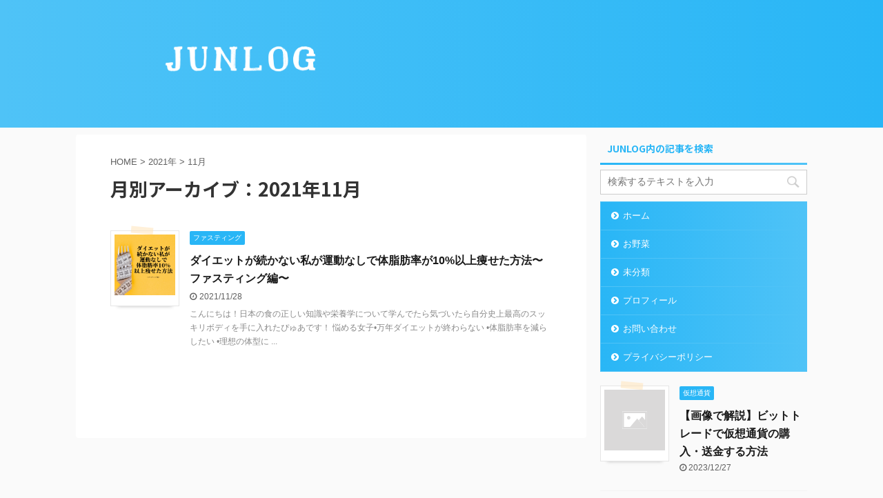

--- FILE ---
content_type: text/html; charset=UTF-8
request_url: https://junnoblog.com/2021/11/
body_size: 11038
content:
<!DOCTYPE html>
<!--[if lt IE 7]>
<html class="ie6" lang="ja"> <![endif]-->
<!--[if IE 7]>
<html class="i7" lang="ja"> <![endif]-->
<!--[if IE 8]>
<html class="ie" lang="ja"> <![endif]-->
<!--[if gt IE 8]><!-->
<html lang="ja" class="">
	<!--<![endif]-->
	<head prefix="og: http://ogp.me/ns# fb: http://ogp.me/ns/fb# article: http://ogp.me/ns/article#">
		<meta charset="UTF-8" >
		<meta name="viewport" content="width=device-width,initial-scale=1.0,user-scalable=no,viewport-fit=cover">
		<meta name="format-detection" content="telephone=no" >

					<meta name="robots" content="noindex,follow">
		
		<link rel="alternate" type="application/rss+xml" title="JUNLOG RSS Feed" href="https://junnoblog.com/feed/" />
		<link rel="pingback" href="https://junnoblog.com/xmlrpc.php" >
		<!--[if lt IE 9]>
		<script src="https://junnoblog.com/wp-content/themes/affinger5/js/html5shiv.js"></script>
		<![endif]-->
				<meta name='robots' content='max-image-preview:large' />
<title>11月 - 2021 - JUNLOG</title>
<link rel='dns-prefetch' href='//webfonts.xserver.jp' />
<link rel='dns-prefetch' href='//www.google.com' />
<link rel='dns-prefetch' href='//ajax.googleapis.com' />
<link rel='dns-prefetch' href='//www.googletagmanager.com' />
<script type="text/javascript">
/* <![CDATA[ */
window._wpemojiSettings = {"baseUrl":"https:\/\/s.w.org\/images\/core\/emoji\/14.0.0\/72x72\/","ext":".png","svgUrl":"https:\/\/s.w.org\/images\/core\/emoji\/14.0.0\/svg\/","svgExt":".svg","source":{"concatemoji":"https:\/\/junnoblog.com\/wp-includes\/js\/wp-emoji-release.min.js?ver=6.4.1"}};
/*! This file is auto-generated */
!function(i,n){var o,s,e;function c(e){try{var t={supportTests:e,timestamp:(new Date).valueOf()};sessionStorage.setItem(o,JSON.stringify(t))}catch(e){}}function p(e,t,n){e.clearRect(0,0,e.canvas.width,e.canvas.height),e.fillText(t,0,0);var t=new Uint32Array(e.getImageData(0,0,e.canvas.width,e.canvas.height).data),r=(e.clearRect(0,0,e.canvas.width,e.canvas.height),e.fillText(n,0,0),new Uint32Array(e.getImageData(0,0,e.canvas.width,e.canvas.height).data));return t.every(function(e,t){return e===r[t]})}function u(e,t,n){switch(t){case"flag":return n(e,"\ud83c\udff3\ufe0f\u200d\u26a7\ufe0f","\ud83c\udff3\ufe0f\u200b\u26a7\ufe0f")?!1:!n(e,"\ud83c\uddfa\ud83c\uddf3","\ud83c\uddfa\u200b\ud83c\uddf3")&&!n(e,"\ud83c\udff4\udb40\udc67\udb40\udc62\udb40\udc65\udb40\udc6e\udb40\udc67\udb40\udc7f","\ud83c\udff4\u200b\udb40\udc67\u200b\udb40\udc62\u200b\udb40\udc65\u200b\udb40\udc6e\u200b\udb40\udc67\u200b\udb40\udc7f");case"emoji":return!n(e,"\ud83e\udef1\ud83c\udffb\u200d\ud83e\udef2\ud83c\udfff","\ud83e\udef1\ud83c\udffb\u200b\ud83e\udef2\ud83c\udfff")}return!1}function f(e,t,n){var r="undefined"!=typeof WorkerGlobalScope&&self instanceof WorkerGlobalScope?new OffscreenCanvas(300,150):i.createElement("canvas"),a=r.getContext("2d",{willReadFrequently:!0}),o=(a.textBaseline="top",a.font="600 32px Arial",{});return e.forEach(function(e){o[e]=t(a,e,n)}),o}function t(e){var t=i.createElement("script");t.src=e,t.defer=!0,i.head.appendChild(t)}"undefined"!=typeof Promise&&(o="wpEmojiSettingsSupports",s=["flag","emoji"],n.supports={everything:!0,everythingExceptFlag:!0},e=new Promise(function(e){i.addEventListener("DOMContentLoaded",e,{once:!0})}),new Promise(function(t){var n=function(){try{var e=JSON.parse(sessionStorage.getItem(o));if("object"==typeof e&&"number"==typeof e.timestamp&&(new Date).valueOf()<e.timestamp+604800&&"object"==typeof e.supportTests)return e.supportTests}catch(e){}return null}();if(!n){if("undefined"!=typeof Worker&&"undefined"!=typeof OffscreenCanvas&&"undefined"!=typeof URL&&URL.createObjectURL&&"undefined"!=typeof Blob)try{var e="postMessage("+f.toString()+"("+[JSON.stringify(s),u.toString(),p.toString()].join(",")+"));",r=new Blob([e],{type:"text/javascript"}),a=new Worker(URL.createObjectURL(r),{name:"wpTestEmojiSupports"});return void(a.onmessage=function(e){c(n=e.data),a.terminate(),t(n)})}catch(e){}c(n=f(s,u,p))}t(n)}).then(function(e){for(var t in e)n.supports[t]=e[t],n.supports.everything=n.supports.everything&&n.supports[t],"flag"!==t&&(n.supports.everythingExceptFlag=n.supports.everythingExceptFlag&&n.supports[t]);n.supports.everythingExceptFlag=n.supports.everythingExceptFlag&&!n.supports.flag,n.DOMReady=!1,n.readyCallback=function(){n.DOMReady=!0}}).then(function(){return e}).then(function(){var e;n.supports.everything||(n.readyCallback(),(e=n.source||{}).concatemoji?t(e.concatemoji):e.wpemoji&&e.twemoji&&(t(e.twemoji),t(e.wpemoji)))}))}((window,document),window._wpemojiSettings);
/* ]]> */
</script>
<style id='wp-emoji-styles-inline-css' type='text/css'>

	img.wp-smiley, img.emoji {
		display: inline !important;
		border: none !important;
		box-shadow: none !important;
		height: 1em !important;
		width: 1em !important;
		margin: 0 0.07em !important;
		vertical-align: -0.1em !important;
		background: none !important;
		padding: 0 !important;
	}
</style>
<link rel='stylesheet' id='wp-block-library-css' href='https://junnoblog.com/wp-includes/css/dist/block-library/style.min.css?ver=6.4.1' type='text/css' media='all' />
<style id='classic-theme-styles-inline-css' type='text/css'>
/*! This file is auto-generated */
.wp-block-button__link{color:#fff;background-color:#32373c;border-radius:9999px;box-shadow:none;text-decoration:none;padding:calc(.667em + 2px) calc(1.333em + 2px);font-size:1.125em}.wp-block-file__button{background:#32373c;color:#fff;text-decoration:none}
</style>
<style id='global-styles-inline-css' type='text/css'>
body{--wp--preset--color--black: #000000;--wp--preset--color--cyan-bluish-gray: #abb8c3;--wp--preset--color--white: #ffffff;--wp--preset--color--pale-pink: #f78da7;--wp--preset--color--vivid-red: #cf2e2e;--wp--preset--color--luminous-vivid-orange: #ff6900;--wp--preset--color--luminous-vivid-amber: #fcb900;--wp--preset--color--light-green-cyan: #7bdcb5;--wp--preset--color--vivid-green-cyan: #00d084;--wp--preset--color--pale-cyan-blue: #8ed1fc;--wp--preset--color--vivid-cyan-blue: #0693e3;--wp--preset--color--vivid-purple: #9b51e0;--wp--preset--color--soft-red: #e6514c;--wp--preset--color--light-grayish-red: #fdebee;--wp--preset--color--vivid-yellow: #ffc107;--wp--preset--color--very-pale-yellow: #fffde7;--wp--preset--color--very-light-gray: #fafafa;--wp--preset--color--very-dark-gray: #313131;--wp--preset--color--original-color-a: #43a047;--wp--preset--color--original-color-b: #795548;--wp--preset--color--original-color-c: #ec407a;--wp--preset--color--original-color-d: #9e9d24;--wp--preset--gradient--vivid-cyan-blue-to-vivid-purple: linear-gradient(135deg,rgba(6,147,227,1) 0%,rgb(155,81,224) 100%);--wp--preset--gradient--light-green-cyan-to-vivid-green-cyan: linear-gradient(135deg,rgb(122,220,180) 0%,rgb(0,208,130) 100%);--wp--preset--gradient--luminous-vivid-amber-to-luminous-vivid-orange: linear-gradient(135deg,rgba(252,185,0,1) 0%,rgba(255,105,0,1) 100%);--wp--preset--gradient--luminous-vivid-orange-to-vivid-red: linear-gradient(135deg,rgba(255,105,0,1) 0%,rgb(207,46,46) 100%);--wp--preset--gradient--very-light-gray-to-cyan-bluish-gray: linear-gradient(135deg,rgb(238,238,238) 0%,rgb(169,184,195) 100%);--wp--preset--gradient--cool-to-warm-spectrum: linear-gradient(135deg,rgb(74,234,220) 0%,rgb(151,120,209) 20%,rgb(207,42,186) 40%,rgb(238,44,130) 60%,rgb(251,105,98) 80%,rgb(254,248,76) 100%);--wp--preset--gradient--blush-light-purple: linear-gradient(135deg,rgb(255,206,236) 0%,rgb(152,150,240) 100%);--wp--preset--gradient--blush-bordeaux: linear-gradient(135deg,rgb(254,205,165) 0%,rgb(254,45,45) 50%,rgb(107,0,62) 100%);--wp--preset--gradient--luminous-dusk: linear-gradient(135deg,rgb(255,203,112) 0%,rgb(199,81,192) 50%,rgb(65,88,208) 100%);--wp--preset--gradient--pale-ocean: linear-gradient(135deg,rgb(255,245,203) 0%,rgb(182,227,212) 50%,rgb(51,167,181) 100%);--wp--preset--gradient--electric-grass: linear-gradient(135deg,rgb(202,248,128) 0%,rgb(113,206,126) 100%);--wp--preset--gradient--midnight: linear-gradient(135deg,rgb(2,3,129) 0%,rgb(40,116,252) 100%);--wp--preset--font-size--small: 13px;--wp--preset--font-size--medium: 20px;--wp--preset--font-size--large: 36px;--wp--preset--font-size--x-large: 42px;--wp--preset--spacing--20: 0.44rem;--wp--preset--spacing--30: 0.67rem;--wp--preset--spacing--40: 1rem;--wp--preset--spacing--50: 1.5rem;--wp--preset--spacing--60: 2.25rem;--wp--preset--spacing--70: 3.38rem;--wp--preset--spacing--80: 5.06rem;--wp--preset--shadow--natural: 6px 6px 9px rgba(0, 0, 0, 0.2);--wp--preset--shadow--deep: 12px 12px 50px rgba(0, 0, 0, 0.4);--wp--preset--shadow--sharp: 6px 6px 0px rgba(0, 0, 0, 0.2);--wp--preset--shadow--outlined: 6px 6px 0px -3px rgba(255, 255, 255, 1), 6px 6px rgba(0, 0, 0, 1);--wp--preset--shadow--crisp: 6px 6px 0px rgba(0, 0, 0, 1);}:where(.is-layout-flex){gap: 0.5em;}:where(.is-layout-grid){gap: 0.5em;}body .is-layout-flow > .alignleft{float: left;margin-inline-start: 0;margin-inline-end: 2em;}body .is-layout-flow > .alignright{float: right;margin-inline-start: 2em;margin-inline-end: 0;}body .is-layout-flow > .aligncenter{margin-left: auto !important;margin-right: auto !important;}body .is-layout-constrained > .alignleft{float: left;margin-inline-start: 0;margin-inline-end: 2em;}body .is-layout-constrained > .alignright{float: right;margin-inline-start: 2em;margin-inline-end: 0;}body .is-layout-constrained > .aligncenter{margin-left: auto !important;margin-right: auto !important;}body .is-layout-constrained > :where(:not(.alignleft):not(.alignright):not(.alignfull)){max-width: var(--wp--style--global--content-size);margin-left: auto !important;margin-right: auto !important;}body .is-layout-constrained > .alignwide{max-width: var(--wp--style--global--wide-size);}body .is-layout-flex{display: flex;}body .is-layout-flex{flex-wrap: wrap;align-items: center;}body .is-layout-flex > *{margin: 0;}body .is-layout-grid{display: grid;}body .is-layout-grid > *{margin: 0;}:where(.wp-block-columns.is-layout-flex){gap: 2em;}:where(.wp-block-columns.is-layout-grid){gap: 2em;}:where(.wp-block-post-template.is-layout-flex){gap: 1.25em;}:where(.wp-block-post-template.is-layout-grid){gap: 1.25em;}.has-black-color{color: var(--wp--preset--color--black) !important;}.has-cyan-bluish-gray-color{color: var(--wp--preset--color--cyan-bluish-gray) !important;}.has-white-color{color: var(--wp--preset--color--white) !important;}.has-pale-pink-color{color: var(--wp--preset--color--pale-pink) !important;}.has-vivid-red-color{color: var(--wp--preset--color--vivid-red) !important;}.has-luminous-vivid-orange-color{color: var(--wp--preset--color--luminous-vivid-orange) !important;}.has-luminous-vivid-amber-color{color: var(--wp--preset--color--luminous-vivid-amber) !important;}.has-light-green-cyan-color{color: var(--wp--preset--color--light-green-cyan) !important;}.has-vivid-green-cyan-color{color: var(--wp--preset--color--vivid-green-cyan) !important;}.has-pale-cyan-blue-color{color: var(--wp--preset--color--pale-cyan-blue) !important;}.has-vivid-cyan-blue-color{color: var(--wp--preset--color--vivid-cyan-blue) !important;}.has-vivid-purple-color{color: var(--wp--preset--color--vivid-purple) !important;}.has-black-background-color{background-color: var(--wp--preset--color--black) !important;}.has-cyan-bluish-gray-background-color{background-color: var(--wp--preset--color--cyan-bluish-gray) !important;}.has-white-background-color{background-color: var(--wp--preset--color--white) !important;}.has-pale-pink-background-color{background-color: var(--wp--preset--color--pale-pink) !important;}.has-vivid-red-background-color{background-color: var(--wp--preset--color--vivid-red) !important;}.has-luminous-vivid-orange-background-color{background-color: var(--wp--preset--color--luminous-vivid-orange) !important;}.has-luminous-vivid-amber-background-color{background-color: var(--wp--preset--color--luminous-vivid-amber) !important;}.has-light-green-cyan-background-color{background-color: var(--wp--preset--color--light-green-cyan) !important;}.has-vivid-green-cyan-background-color{background-color: var(--wp--preset--color--vivid-green-cyan) !important;}.has-pale-cyan-blue-background-color{background-color: var(--wp--preset--color--pale-cyan-blue) !important;}.has-vivid-cyan-blue-background-color{background-color: var(--wp--preset--color--vivid-cyan-blue) !important;}.has-vivid-purple-background-color{background-color: var(--wp--preset--color--vivid-purple) !important;}.has-black-border-color{border-color: var(--wp--preset--color--black) !important;}.has-cyan-bluish-gray-border-color{border-color: var(--wp--preset--color--cyan-bluish-gray) !important;}.has-white-border-color{border-color: var(--wp--preset--color--white) !important;}.has-pale-pink-border-color{border-color: var(--wp--preset--color--pale-pink) !important;}.has-vivid-red-border-color{border-color: var(--wp--preset--color--vivid-red) !important;}.has-luminous-vivid-orange-border-color{border-color: var(--wp--preset--color--luminous-vivid-orange) !important;}.has-luminous-vivid-amber-border-color{border-color: var(--wp--preset--color--luminous-vivid-amber) !important;}.has-light-green-cyan-border-color{border-color: var(--wp--preset--color--light-green-cyan) !important;}.has-vivid-green-cyan-border-color{border-color: var(--wp--preset--color--vivid-green-cyan) !important;}.has-pale-cyan-blue-border-color{border-color: var(--wp--preset--color--pale-cyan-blue) !important;}.has-vivid-cyan-blue-border-color{border-color: var(--wp--preset--color--vivid-cyan-blue) !important;}.has-vivid-purple-border-color{border-color: var(--wp--preset--color--vivid-purple) !important;}.has-vivid-cyan-blue-to-vivid-purple-gradient-background{background: var(--wp--preset--gradient--vivid-cyan-blue-to-vivid-purple) !important;}.has-light-green-cyan-to-vivid-green-cyan-gradient-background{background: var(--wp--preset--gradient--light-green-cyan-to-vivid-green-cyan) !important;}.has-luminous-vivid-amber-to-luminous-vivid-orange-gradient-background{background: var(--wp--preset--gradient--luminous-vivid-amber-to-luminous-vivid-orange) !important;}.has-luminous-vivid-orange-to-vivid-red-gradient-background{background: var(--wp--preset--gradient--luminous-vivid-orange-to-vivid-red) !important;}.has-very-light-gray-to-cyan-bluish-gray-gradient-background{background: var(--wp--preset--gradient--very-light-gray-to-cyan-bluish-gray) !important;}.has-cool-to-warm-spectrum-gradient-background{background: var(--wp--preset--gradient--cool-to-warm-spectrum) !important;}.has-blush-light-purple-gradient-background{background: var(--wp--preset--gradient--blush-light-purple) !important;}.has-blush-bordeaux-gradient-background{background: var(--wp--preset--gradient--blush-bordeaux) !important;}.has-luminous-dusk-gradient-background{background: var(--wp--preset--gradient--luminous-dusk) !important;}.has-pale-ocean-gradient-background{background: var(--wp--preset--gradient--pale-ocean) !important;}.has-electric-grass-gradient-background{background: var(--wp--preset--gradient--electric-grass) !important;}.has-midnight-gradient-background{background: var(--wp--preset--gradient--midnight) !important;}.has-small-font-size{font-size: var(--wp--preset--font-size--small) !important;}.has-medium-font-size{font-size: var(--wp--preset--font-size--medium) !important;}.has-large-font-size{font-size: var(--wp--preset--font-size--large) !important;}.has-x-large-font-size{font-size: var(--wp--preset--font-size--x-large) !important;}
.wp-block-navigation a:where(:not(.wp-element-button)){color: inherit;}
:where(.wp-block-post-template.is-layout-flex){gap: 1.25em;}:where(.wp-block-post-template.is-layout-grid){gap: 1.25em;}
:where(.wp-block-columns.is-layout-flex){gap: 2em;}:where(.wp-block-columns.is-layout-grid){gap: 2em;}
.wp-block-pullquote{font-size: 1.5em;line-height: 1.6;}
</style>
<link rel='stylesheet' id='contact-form-7-css' href='https://junnoblog.com/wp-content/plugins/contact-form-7/includes/css/styles.css?ver=5.7.2' type='text/css' media='all' />
<link rel='stylesheet' id='toc-screen-css' href='https://junnoblog.com/wp-content/plugins/table-of-contents-plus/screen.min.css?ver=2411.1' type='text/css' media='all' />
<link rel='stylesheet' id='normalize-css' href='https://junnoblog.com/wp-content/themes/affinger5/css/normalize.css?ver=1.5.9' type='text/css' media='all' />
<link rel='stylesheet' id='font-awesome-css' href='https://junnoblog.com/wp-content/themes/affinger5/css/fontawesome/css/font-awesome.min.css?ver=4.7.0' type='text/css' media='all' />
<link rel='stylesheet' id='font-awesome-animation-css' href='https://junnoblog.com/wp-content/themes/affinger5/css/fontawesome/css/font-awesome-animation.min.css?ver=6.4.1' type='text/css' media='all' />
<link rel='stylesheet' id='st_svg-css' href='https://junnoblog.com/wp-content/themes/affinger5/st_svg/style.css?ver=6.4.1' type='text/css' media='all' />
<link rel='stylesheet' id='slick-css' href='https://junnoblog.com/wp-content/themes/affinger5/vendor/slick/slick.css?ver=1.8.0' type='text/css' media='all' />
<link rel='stylesheet' id='slick-theme-css' href='https://junnoblog.com/wp-content/themes/affinger5/vendor/slick/slick-theme.css?ver=1.8.0' type='text/css' media='all' />
<link rel='stylesheet' id='fonts-googleapis-notosansjp-css' href='//fonts.googleapis.com/css?family=Noto+Sans+JP%3A400%2C700&#038;display=swap&#038;subset=japanese&#038;ver=6.4.1' type='text/css' media='all' />
<link rel='stylesheet' id='style-css' href='https://junnoblog.com/wp-content/themes/affinger5/style.css?ver=6.4.1' type='text/css' media='all' />
<link rel='stylesheet' id='child-style-css' href='https://junnoblog.com/wp-content/themes/affinger5-child/style.css?ver=6.4.1' type='text/css' media='all' />
<link rel='stylesheet' id='single-css' href='https://junnoblog.com/wp-content/themes/affinger5/st-rankcss.php' type='text/css' media='all' />
<link rel='stylesheet' id='st-themecss-css' href='https://junnoblog.com/wp-content/themes/affinger5/st-themecss-loader.php?ver=6.4.1' type='text/css' media='all' />
<script type="text/javascript" src="//ajax.googleapis.com/ajax/libs/jquery/1.11.3/jquery.min.js?ver=1.11.3" id="jquery-js"></script>
<script type="text/javascript" src="//webfonts.xserver.jp/js/xserverv3.js?fadein=0&amp;ver=2.0.5" id="typesquare_std-js"></script>
<link rel="https://api.w.org/" href="https://junnoblog.com/wp-json/" /><meta name="generator" content="Site Kit by Google 1.124.0" /><meta name="robots" content="noindex, follow" />
<link rel="icon" href="https://junnoblog.com/wp-content/uploads/2020/02/cropped-96295A16-60E2-4DB2-A163-BDFBDF5286F0-2-32x32.png" sizes="32x32" />
<link rel="icon" href="https://junnoblog.com/wp-content/uploads/2020/02/cropped-96295A16-60E2-4DB2-A163-BDFBDF5286F0-2-192x192.png" sizes="192x192" />
<link rel="apple-touch-icon" href="https://junnoblog.com/wp-content/uploads/2020/02/cropped-96295A16-60E2-4DB2-A163-BDFBDF5286F0-2-180x180.png" />
<meta name="msapplication-TileImage" content="https://junnoblog.com/wp-content/uploads/2020/02/cropped-96295A16-60E2-4DB2-A163-BDFBDF5286F0-2-270x270.png" />
			<script>
		(function (i, s, o, g, r, a, m) {
			i['GoogleAnalyticsObject'] = r;
			i[r] = i[r] || function () {
					(i[r].q = i[r].q || []).push(arguments)
				}, i[r].l = 1 * new Date();
			a = s.createElement(o),
				m = s.getElementsByTagName(o)[0];
			a.async = 1;
			a.src = g;
			m.parentNode.insertBefore(a, m)
		})(window, document, 'script', '//www.google-analytics.com/analytics.js', 'ga');

		ga('create', 'UA-157563553-1', 'auto');
		ga('send', 'pageview');

	</script>
				<!-- OGP -->
	
						<meta name="twitter:card" content="summary_large_image">
				<meta name="twitter:site" content="@pureorganic888">
		<meta name="twitter:title" content="JUNLOG">
		<meta name="twitter:description" content="">
		<meta name="twitter:image" content="https://junnoblog.com/wp-content/themes/affinger5/images/no-img.png">
		<!-- /OGP -->
		



<script>
	jQuery(function(){
		jQuery('.st-btn-open').click(function(){
			jQuery(this).next('.st-slidebox').stop(true, true).slideToggle();
			jQuery(this).addClass('st-btn-open-click');
		});
	});
</script>

	<script>
		jQuery(function(){
		jQuery('.post h2 , .h2modoki').wrapInner('<span class="st-dash-design"></span>');
		}) 
	</script>

<script>
	jQuery(function(){
		jQuery("#toc_container:not(:has(ul ul))").addClass("only-toc");
		jQuery(".st-ac-box ul:has(.cat-item)").each(function(){
			jQuery(this).addClass("st-ac-cat");
		});
	});
</script>

<script>
	jQuery(function(){
						jQuery('.st-star').parent('.rankh4').css('padding-bottom','5px'); // スターがある場合のランキング見出し調整
	});
</script>

		<!-- Global site tag (gtag.js) - Google Analytics -->
<script async src="https://www.googletagmanager.com/gtag/js?id=UA-157563553-1"></script>
<script>
  window.dataLayer = window.dataLayer || [];
  function gtag(){dataLayer.push(arguments);}
  gtag('js', new Date());

  gtag('config', 'UA-157563553-1');
</script>

<script data-ad-client="ca-pub-5601285703821275" async src="https://pagead2.googlesyndication.com/pagead/js/adsbygoogle.js"></script>	
	
	</head>
	<body class="archive date not-front-page" >
				<div id="st-ami">
				<div id="wrapper" class="">
				<div id="wrapper-in">
					<header id="">
						<div id="headbox-bg">
							<div id="headbox">

							
								<div id="header-l">
									
									<div id="st-text-logo">
										
            
			
				<!-- キャプション -->
				                
					              		 	 <p class="descr sitenametop">
               		     	               			 </p>
					                    
				                
				<!-- ロゴ又はブログ名 -->
				              		  <p class="sitename"><a href="https://junnoblog.com/">
                  		                        		  <img class="sitename-bottom" alt="JUNLOG" src="https://junnoblog.com/wp-content/uploads/2020/02/B894A468-541B-4D94-BF6D-FC2DC72C074D.png" >
                   		               		  </a></p>
            					<!-- ロゴ又はブログ名ここまで -->

			    
		
    									</div>
								</div><!-- /#header-l -->

								<div id="header-r" class="smanone">
									
								</div><!-- /#header-r -->
							</div><!-- /#headbox-bg -->
						</div><!-- /#headbox clearfix -->

						
						
						
						
											
<div id="gazou-wide">
				</div>
					
					
					</header>

					

					<div id="content-w">

					
					
					


<div id="content" class="clearfix">
	<div id="contentInner">
		<main >
			<article>
				<!--ぱんくず -->
									<div id="breadcrumb">
					<ol>
						<li><a href="https://junnoblog.com"><span>HOME</span></a> >  </li>

													<li><a href="https://junnoblog.com/2021/">2021年</a> > </li>
							<li>11月</li>
											</ol>
					</div>
								<!--/ ぱんくず -->
				<!--ループ開始-->
				<h1 class="entry-title">
											月別アーカイブ：2021年11月									</h1>
				<div class="kanren ">
						<dl class="clearfix">
			<dt><a href="https://junnoblog.com/diet-fasting/">
											<img width="1080" height="1080" src="https://junnoblog.com/wp-content/uploads/2021/11/5DC63148-DA7E-41A5-9E15-4D292941E47F.png" class="attachment-full size-full wp-post-image" alt="ダイエットが続かない私が運動なしで体脂肪率10％以上痩せた方法　ファスティング編" decoding="async" fetchpriority="high" srcset="https://junnoblog.com/wp-content/uploads/2021/11/5DC63148-DA7E-41A5-9E15-4D292941E47F.png 1080w, https://junnoblog.com/wp-content/uploads/2021/11/5DC63148-DA7E-41A5-9E15-4D292941E47F-300x300.png 300w, https://junnoblog.com/wp-content/uploads/2021/11/5DC63148-DA7E-41A5-9E15-4D292941E47F-1024x1024.png 1024w, https://junnoblog.com/wp-content/uploads/2021/11/5DC63148-DA7E-41A5-9E15-4D292941E47F-150x150.png 150w, https://junnoblog.com/wp-content/uploads/2021/11/5DC63148-DA7E-41A5-9E15-4D292941E47F-768x768.png 768w, https://junnoblog.com/wp-content/uploads/2021/11/5DC63148-DA7E-41A5-9E15-4D292941E47F-100x100.png 100w" sizes="(max-width: 1080px) 100vw, 1080px" />									</a></dt>
			<dd>
				
	
	<p class="st-catgroup itiran-category">
		<a href="https://junnoblog.com/category/%e3%83%95%e3%82%a1%e3%82%b9%e3%83%86%e3%82%a3%e3%83%b3%e3%82%b0/" title="View all posts in ファスティング" rel="category tag"><span class="catname st-catid11">ファスティング</span></a>	</p>
				<h3><a href="https://junnoblog.com/diet-fasting/">
						ダイエットが続かない私が運動なしで体脂肪率が10%以上痩せた方法〜ファスティング編〜					</a></h3>

					<div class="blog_info">
		<p>
							<i class="fa fa-clock-o"></i>2021/11/28										&nbsp;<span class="pcone">
										</span></p>
				</div>

					<div class="st-excerpt smanone">
		<p>こんにちは！日本の食の正しい知識や栄養学について学んでたら気づいたら自分史上最高のスッキリボディを手に入れたぴゅあです！ 悩める女子•万年ダイエットが終わらない •体脂肪率を減らしたい •理想の体型に ... </p>
	</div>
							</dd>
		</dl>
	</div>
					<div class="st-pagelink">
		<div class="st-pagelink-in">
				</div>
	</div>
			</article>
		</main>
	</div>
	<!-- /#contentInner -->
	<div id="side">
	<aside>

					<div class="side-topad">
				<div id="search-2" class="ad widget_search"><p class="st-widgets-title"><span>JUNLOG内の記事を検索</span></p><div id="search">
	<form method="get" id="searchform" action="https://junnoblog.com/">
		<label class="hidden" for="s">
					</label>
		<input type="text" placeholder="検索するテキストを入力" value="" name="s" id="s" />
		<input type="image" src="https://junnoblog.com/wp-content/themes/affinger5/images/search.png" alt="検索" id="searchsubmit" />
	</form>
</div>
<!-- /stinger --> </div><div id="sidemenu_widget-4" class="ad widget_sidemenu_widget"><div id="sidebg"><div class="st-pagelists"><ul id="menu-%e3%82%b0%e3%83%ad%e3%83%bc%e3%83%90%e3%83%ab%e3%83%8a%e3%83%93%e3%82%b2%e3%83%bc%e3%82%b7%e3%83%a7%e3%83%b3" class=""><li id="menu-item-264" class="menu-item menu-item-type-custom menu-item-object-custom menu-item-home menu-item-264"><a href="https://junnoblog.com/">ホーム</a></li>
<li id="menu-item-266" class="menu-item menu-item-type-taxonomy menu-item-object-category menu-item-266"><a href="https://junnoblog.com/category/%e3%81%8a%e9%87%8e%e8%8f%9c/">お野菜</a></li>
<li id="menu-item-267" class="menu-item menu-item-type-taxonomy menu-item-object-category menu-item-267"><a href="https://junnoblog.com/category/%e6%9c%aa%e5%88%86%e9%a1%9e/">未分類</a></li>
<li id="menu-item-268" class="menu-item menu-item-type-taxonomy menu-item-object-category menu-item-268"><a href="https://junnoblog.com/category/%e3%83%97%e3%83%ad%e3%83%95%e3%82%a3%e3%83%bc%e3%83%ab/">プロフィール</a></li>
<li id="menu-item-265" class="menu-item menu-item-type-post_type menu-item-object-page menu-item-265"><a href="https://junnoblog.com/%e3%81%8a%e5%95%8f%e3%81%84%e5%90%88%e3%82%8f%e3%81%9b/">お問い合わせ</a></li>
<li id="menu-item-338" class="menu-item menu-item-type-post_type menu-item-object-page menu-item-privacy-policy menu-item-338"><a rel="privacy-policy" href="https://junnoblog.com/privacy-policy/">プライバシーポリシー</a></li>
</ul></div></div></div>			</div>
		
					<div class="kanren ">
										<dl class="clearfix">
				<dt><a href="https://junnoblog.com/bittrade-eth-xrp-buy-transfer/">
																					<img src="https://junnoblog.com/wp-content/themes/affinger5/images/no-img.png" alt="no image" title="no image" width="100" height="100" />
																		</a></dt>
				<dd>
					
	
	<p class="st-catgroup itiran-category">
		<a href="https://junnoblog.com/category/%e4%bb%ae%e6%83%b3%e9%80%9a%e8%b2%a8/" title="View all posts in 仮想通貨" rel="category tag"><span class="catname st-catid14">仮想通貨</span></a>	</p>
					<h5 class="kanren-t"><a href="https://junnoblog.com/bittrade-eth-xrp-buy-transfer/">【画像で解説】ビットトレードで仮想通貨の購入・送金する方法</a></h5>
						<div class="blog_info">
		<p>
							<i class="fa fa-clock-o"></i>2023/12/27					</p>
	</div>
														</dd>
			</dl>
								<dl class="clearfix">
				<dt><a href="https://junnoblog.com/bittrade-how-to-open-account/">
													<img width="292" height="304" src="https://junnoblog.com/wp-content/uploads/2023/12/gjk.webp" class="attachment-full size-full wp-post-image" alt="ビットトレード口座開設" decoding="async" loading="lazy" srcset="https://junnoblog.com/wp-content/uploads/2023/12/gjk.webp 292w, https://junnoblog.com/wp-content/uploads/2023/12/gjk-288x300.webp 288w" sizes="(max-width: 292px) 100vw, 292px" />											</a></dt>
				<dd>
					
	
	<p class="st-catgroup itiran-category">
		<a href="https://junnoblog.com/category/%e4%bb%ae%e6%83%b3%e9%80%9a%e8%b2%a8/" title="View all posts in 仮想通貨" rel="category tag"><span class="catname st-catid14">仮想通貨</span></a>	</p>
					<h5 class="kanren-t"><a href="https://junnoblog.com/bittrade-how-to-open-account/">【無料】ビットトレード(BitTrade)の口座開設５STEP</a></h5>
						<div class="blog_info">
		<p>
							<i class="fa fa-clock-o"></i>2023/12/11					</p>
	</div>
														</dd>
			</dl>
								<dl class="clearfix">
				<dt><a href="https://junnoblog.com/recomend-japanese-nftart/">
													<img width="640" height="356" src="https://junnoblog.com/wp-content/uploads/2023/11/nft-ga62297ddb_640.jpg" class="attachment-full size-full wp-post-image" alt="【予算で選ぶ】おすすめの日本発NFTアート38選" decoding="async" loading="lazy" srcset="https://junnoblog.com/wp-content/uploads/2023/11/nft-ga62297ddb_640.jpg 640w, https://junnoblog.com/wp-content/uploads/2023/11/nft-ga62297ddb_640-300x167.jpg 300w" sizes="(max-width: 640px) 100vw, 640px" />											</a></dt>
				<dd>
					
	
	<p class="st-catgroup itiran-category">
		<a href="https://junnoblog.com/category/nft/" title="View all posts in NFT" rel="category tag"><span class="catname st-catid15">NFT</span></a>	</p>
					<h5 class="kanren-t"><a href="https://junnoblog.com/recomend-japanese-nftart/">【予算で選ぶ】おすすめの日本発NFTアート38選</a></h5>
						<div class="blog_info">
		<p>
							<i class="fa fa-refresh"></i>2023/12/2					</p>
	</div>
														</dd>
			</dl>
								<dl class="clearfix">
				<dt><a href="https://junnoblog.com/invest-beginner-recomend/">
													<img width="1080" height="1080" src="https://junnoblog.com/wp-content/uploads/2023/01/9B92B448-2671-4975-9441-78D7EBFCB128.png" class="attachment-full size-full wp-post-image" alt="" decoding="async" loading="lazy" srcset="https://junnoblog.com/wp-content/uploads/2023/01/9B92B448-2671-4975-9441-78D7EBFCB128.png 1080w, https://junnoblog.com/wp-content/uploads/2023/01/9B92B448-2671-4975-9441-78D7EBFCB128-300x300.png 300w, https://junnoblog.com/wp-content/uploads/2023/01/9B92B448-2671-4975-9441-78D7EBFCB128-1024x1024.png 1024w, https://junnoblog.com/wp-content/uploads/2023/01/9B92B448-2671-4975-9441-78D7EBFCB128-150x150.png 150w, https://junnoblog.com/wp-content/uploads/2023/01/9B92B448-2671-4975-9441-78D7EBFCB128-768x768.png 768w, https://junnoblog.com/wp-content/uploads/2023/01/9B92B448-2671-4975-9441-78D7EBFCB128-100x100.png 100w" sizes="(max-width: 1080px) 100vw, 1080px" />											</a></dt>
				<dd>
					
	
	<p class="st-catgroup itiran-category">
		<a href="https://junnoblog.com/category/fx/" title="View all posts in FX" rel="category tag"><span class="catname st-catid13">FX</span></a> <a href="https://junnoblog.com/category/%e4%bb%ae%e6%83%b3%e9%80%9a%e8%b2%a8/" title="View all posts in 仮想通貨" rel="category tag"><span class="catname st-catid14">仮想通貨</span></a> <a href="https://junnoblog.com/category/%e6%8a%95%e8%b3%87/" title="View all posts in 投資" rel="category tag"><span class="catname st-catid12">投資</span></a>	</p>
					<h5 class="kanren-t"><a href="https://junnoblog.com/invest-beginner-recomend/">【投資初心者はこれを読むだけ！】手間をかけずに利益を出す！おすすめ投資方法3選！</a></h5>
						<div class="blog_info">
		<p>
							<i class="fa fa-refresh"></i>2023/1/5					</p>
	</div>
														</dd>
			</dl>
								<dl class="clearfix">
				<dt><a href="https://junnoblog.com/diet-fasting/">
													<img width="1080" height="1080" src="https://junnoblog.com/wp-content/uploads/2021/11/5DC63148-DA7E-41A5-9E15-4D292941E47F.png" class="attachment-full size-full wp-post-image" alt="ダイエットが続かない私が運動なしで体脂肪率10％以上痩せた方法　ファスティング編" decoding="async" loading="lazy" srcset="https://junnoblog.com/wp-content/uploads/2021/11/5DC63148-DA7E-41A5-9E15-4D292941E47F.png 1080w, https://junnoblog.com/wp-content/uploads/2021/11/5DC63148-DA7E-41A5-9E15-4D292941E47F-300x300.png 300w, https://junnoblog.com/wp-content/uploads/2021/11/5DC63148-DA7E-41A5-9E15-4D292941E47F-1024x1024.png 1024w, https://junnoblog.com/wp-content/uploads/2021/11/5DC63148-DA7E-41A5-9E15-4D292941E47F-150x150.png 150w, https://junnoblog.com/wp-content/uploads/2021/11/5DC63148-DA7E-41A5-9E15-4D292941E47F-768x768.png 768w, https://junnoblog.com/wp-content/uploads/2021/11/5DC63148-DA7E-41A5-9E15-4D292941E47F-100x100.png 100w" sizes="(max-width: 1080px) 100vw, 1080px" />											</a></dt>
				<dd>
					
	
	<p class="st-catgroup itiran-category">
		<a href="https://junnoblog.com/category/%e3%83%95%e3%82%a1%e3%82%b9%e3%83%86%e3%82%a3%e3%83%b3%e3%82%b0/" title="View all posts in ファスティング" rel="category tag"><span class="catname st-catid11">ファスティング</span></a>	</p>
					<h5 class="kanren-t"><a href="https://junnoblog.com/diet-fasting/">ダイエットが続かない私が運動なしで体脂肪率が10%以上痩せた方法〜ファスティング編〜</a></h5>
						<div class="blog_info">
		<p>
							<i class="fa fa-clock-o"></i>2021/11/28					</p>
	</div>
														</dd>
			</dl>
					</div>
		
					<div id="mybox">
				<div id="custom_html-7" class="widget_text ad widget_custom_html"><div class="textwidget custom-html-widget"><a class="twitter-timeline" data-width="500" data-height="500" href="https://twitter.com/pureorganic888?ref_src=twsrc%5Etfw">Tweets by pureorganic888</a> <script async src="https://platform.twitter.com/widgets.js" charset="utf-8"></script></div></div><div id="custom_html-9" class="widget_text ad widget_custom_html"><div class="textwidget custom-html-widget"></div></div>			</div>
		
		<div id="scrollad">
						<!--ここにgoogleアドセンスコードを貼ると規約違反になるので注意して下さい-->
	<div id="archives-2" class="ad widget_archive"><h4 class="menu_underh2" style="text-align:left;"><span>アーカイブ</span></h4>
			<ul>
					<li><a href='https://junnoblog.com/2023/12/'>2023年12月</a></li>
	<li><a href='https://junnoblog.com/2023/11/'>2023年11月</a></li>
	<li><a href='https://junnoblog.com/2023/01/'>2023年1月</a></li>
	<li><a href='https://junnoblog.com/2021/11/' aria-current="page">2021年11月</a></li>
	<li><a href='https://junnoblog.com/2021/02/'>2021年2月</a></li>
	<li><a href='https://junnoblog.com/2020/04/'>2020年4月</a></li>
	<li><a href='https://junnoblog.com/2020/03/'>2020年3月</a></li>
	<li><a href='https://junnoblog.com/2020/02/'>2020年2月</a></li>
			</ul>

			</div><div id="categories-2" class="ad widget_categories"><h4 class="menu_underh2" style="text-align:left;"><span>カテゴリー</span></h4>
			<ul>
					<li class="cat-item cat-item-13"><a href="https://junnoblog.com/category/fx/" ><span class="cat-item-label">FX</span></a>
</li>
	<li class="cat-item cat-item-15"><a href="https://junnoblog.com/category/nft/" ><span class="cat-item-label">NFT</span></a>
</li>
	<li class="cat-item cat-item-5"><a href="https://junnoblog.com/category/%e3%81%8a%e9%87%8e%e8%8f%9c/" ><span class="cat-item-label">お野菜</span></a>
</li>
	<li class="cat-item cat-item-11"><a href="https://junnoblog.com/category/%e3%83%95%e3%82%a1%e3%82%b9%e3%83%86%e3%82%a3%e3%83%b3%e3%82%b0/" ><span class="cat-item-label">ファスティング</span></a>
</li>
	<li class="cat-item cat-item-8"><a href="https://junnoblog.com/category/%e3%83%97%e3%83%ad%e3%83%95%e3%82%a3%e3%83%bc%e3%83%ab/" ><span class="cat-item-label">プロフィール</span></a>
</li>
	<li class="cat-item cat-item-14"><a href="https://junnoblog.com/category/%e4%bb%ae%e6%83%b3%e9%80%9a%e8%b2%a8/" ><span class="cat-item-label">仮想通貨</span></a>
</li>
	<li class="cat-item cat-item-12"><a href="https://junnoblog.com/category/%e6%8a%95%e8%b3%87/" ><span class="cat-item-label">投資</span></a>
</li>
	<li class="cat-item cat-item-1"><a href="https://junnoblog.com/category/%e6%9c%aa%e5%88%86%e9%a1%9e/" ><span class="cat-item-label">未分類</span></a>
</li>
			</ul>

			</div><div id="meta-2" class="ad widget_meta"><h4 class="menu_underh2" style="text-align:left;"><span>メタ情報</span></h4>
		<ul>
						<li><a href="https://junnoblog.com/wp-login.php">ログイン</a></li>
			<li><a href="https://junnoblog.com/feed/">投稿フィード</a></li>
			<li><a href="https://junnoblog.com/comments/feed/">コメントフィード</a></li>

			<li><a href="https://ja.wordpress.org/">WordPress.org</a></li>
		</ul>

		</div>			
		</div>
	</aside>
</div>
<!-- /#side -->
</div>
<!--/#content -->
</div><!-- /contentw -->
<footer>
	<div id="footer">
		<div id="footer-in">
			
							<div id="st-footer-logo-wrapper">
					<!-- フッターのメインコンテンツ -->


	<div id="st-text-logo">

		<h3 class="footerlogo">
		<!-- ロゴ又はブログ名 -->
					<a href="https://junnoblog.com/">
														JUNLOG												</a>
				</h3>
					<p class="footer-description">
				<a href="https://junnoblog.com/"></a>
			</p>

	</div>
		

						<div class="st-footer-tel">
				
			</div>
			
				</div>
					</div>
	</div>
</footer>
</div>
<!-- /#wrapperin -->
</div>
<!-- /#wrapper -->
</div><!-- /#st-ami -->
<p class="copyr" data-copyr>Copyright&copy; JUNLOG ,  2026 All&ensp;Rights Reserved Powered by <a href="http://manualstinger.com/cr" rel="nofollow">AFFINGER5</a>.</p><script type="text/javascript" src="https://junnoblog.com/wp-content/plugins/contact-form-7/includes/swv/js/index.js?ver=5.7.2" id="swv-js"></script>
<script type="text/javascript" id="contact-form-7-js-extra">
/* <![CDATA[ */
var wpcf7 = {"api":{"root":"https:\/\/junnoblog.com\/wp-json\/","namespace":"contact-form-7\/v1"}};
/* ]]> */
</script>
<script type="text/javascript" src="https://junnoblog.com/wp-content/plugins/contact-form-7/includes/js/index.js?ver=5.7.2" id="contact-form-7-js"></script>
<script type="text/javascript" id="toc-front-js-extra">
/* <![CDATA[ */
var tocplus = {"visibility_show":"\u958b\u304f","visibility_hide":"\u9589\u3058\u308b","width":"Auto"};
/* ]]> */
</script>
<script type="text/javascript" src="https://junnoblog.com/wp-content/plugins/table-of-contents-plus/front.min.js?ver=2411.1" id="toc-front-js"></script>
<script type="text/javascript" id="google-invisible-recaptcha-js-before">
/* <![CDATA[ */
var renderInvisibleReCaptcha = function() {

    for (var i = 0; i < document.forms.length; ++i) {
        var form = document.forms[i];
        var holder = form.querySelector('.inv-recaptcha-holder');

        if (null === holder) continue;
		holder.innerHTML = '';

         (function(frm){
			var cf7SubmitElm = frm.querySelector('.wpcf7-submit');
            var holderId = grecaptcha.render(holder,{
                'sitekey': '6LdY9q4jAAAAALWtCRGn146au62JA5ExFCn8V6QM', 'size': 'invisible', 'badge' : 'bottomright',
                'callback' : function (recaptchaToken) {
					if((null !== cf7SubmitElm) && (typeof jQuery != 'undefined')){jQuery(frm).submit();grecaptcha.reset(holderId);return;}
					 HTMLFormElement.prototype.submit.call(frm);
                },
                'expired-callback' : function(){grecaptcha.reset(holderId);}
            });

			if(null !== cf7SubmitElm && (typeof jQuery != 'undefined') ){
				jQuery(cf7SubmitElm).off('click').on('click', function(clickEvt){
					clickEvt.preventDefault();
					grecaptcha.execute(holderId);
				});
			}
			else
			{
				frm.onsubmit = function (evt){evt.preventDefault();grecaptcha.execute(holderId);};
			}


        })(form);
    }
};
/* ]]> */
</script>
<script type="text/javascript" async defer src="https://www.google.com/recaptcha/api.js?onload=renderInvisibleReCaptcha&amp;render=explicit" id="google-invisible-recaptcha-js"></script>
<script type="text/javascript" src="https://junnoblog.com/wp-content/themes/affinger5/vendor/slick/slick.js?ver=1.5.9" id="slick-js"></script>
<script type="text/javascript" id="base-js-extra">
/* <![CDATA[ */
var ST = {"ajax_url":"https:\/\/junnoblog.com\/wp-admin\/admin-ajax.php","expand_accordion_menu":"","sidemenu_accordion":"","is_mobile":""};
/* ]]> */
</script>
<script type="text/javascript" src="https://junnoblog.com/wp-content/themes/affinger5/js/base.js?ver=6.4.1" id="base-js"></script>
<script type="text/javascript" src="https://junnoblog.com/wp-content/themes/affinger5/js/scroll.js?ver=6.4.1" id="scroll-js"></script>
<script type="text/javascript" src="https://junnoblog.com/wp-content/themes/affinger5/js/st-copy-text.js?ver=6.4.1" id="st-copy-text-js"></script>
	<script>
		(function (window, document, $, undefined) {
			'use strict';

			$(function () {
				var s = $('[data-copyr]'), t = $('#footer-in');
				
				s.length && t.length && t.append(s);
			});
		}(window, window.document, jQuery));
	</script>					<div id="page-top"><a href="#wrapper" class="fa fa-angle-up"></a></div>
		</body></html>


--- FILE ---
content_type: text/html; charset=utf-8
request_url: https://www.google.com/recaptcha/api2/aframe
body_size: -106
content:
<!DOCTYPE HTML><html><head><meta http-equiv="content-type" content="text/html; charset=UTF-8"></head><body><script nonce="NO-RXp_x7RaayU3DUXDPew">/** Anti-fraud and anti-abuse applications only. See google.com/recaptcha */ try{var clients={'sodar':'https://pagead2.googlesyndication.com/pagead/sodar?'};window.addEventListener("message",function(a){try{if(a.source===window.parent){var b=JSON.parse(a.data);var c=clients[b['id']];if(c){var d=document.createElement('img');d.src=c+b['params']+'&rc='+(localStorage.getItem("rc::a")?sessionStorage.getItem("rc::b"):"");window.document.body.appendChild(d);sessionStorage.setItem("rc::e",parseInt(sessionStorage.getItem("rc::e")||0)+1);localStorage.setItem("rc::h",'1769769323382');}}}catch(b){}});window.parent.postMessage("_grecaptcha_ready", "*");}catch(b){}</script></body></html>